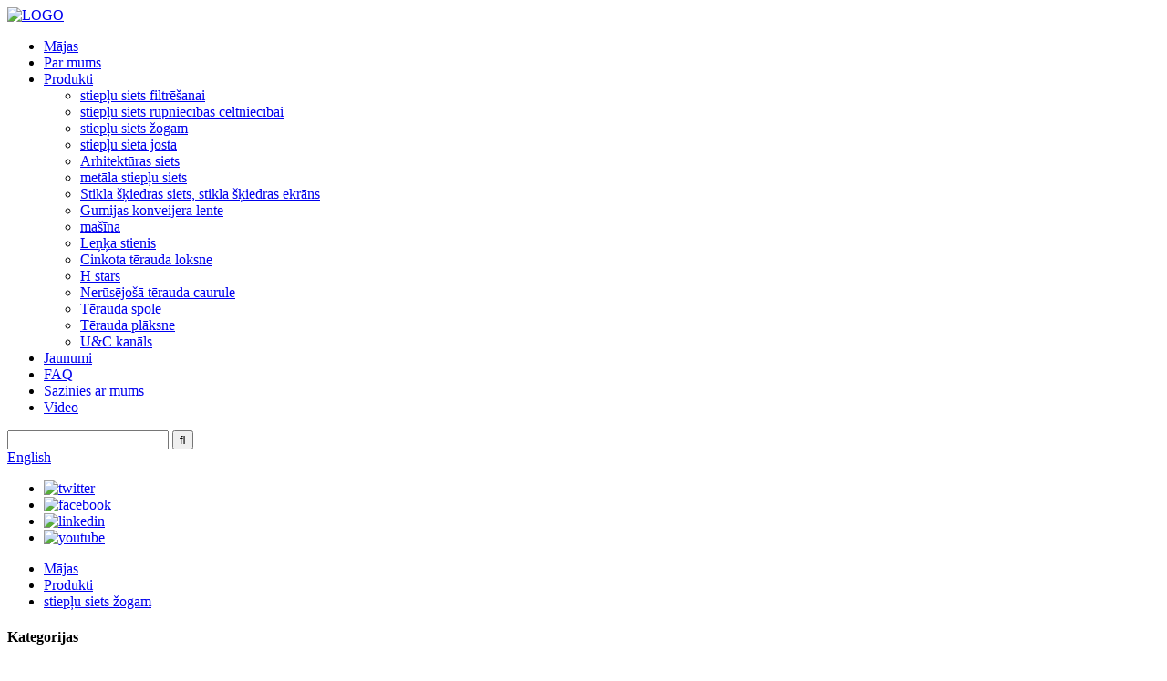

--- FILE ---
content_type: text/html
request_url: http://lv.qualitywiremesh.com/chain-link-fence-product/
body_size: 10831
content:
<!DOCTYPE html> <html dir="ltr" lang="en"> <head> <meta charset="UTF-8"/> <title>Ķīna cinkota/PVC pārklāta ķēdes savienojuma stiepļu sieta žoga ražotājs un piegādātājs |JIKE</title> <meta property="fb:app_id" content="966242223397117" /> <meta http-equiv="Content-Type" content="text/html; charset=UTF-8" /> <!-- Global site tag (gtag.js) - Google Analytics --> <script async src="https://www.googletagmanager.com/gtag/js?id=UA-220431233-90"></script> <script>
  window.dataLayer = window.dataLayer || [];
  function gtag(){dataLayer.push(arguments);}
  gtag('js', new Date());

  gtag('config', 'UA-220431233-90');
</script>  <meta name="viewport" content="width=device-width,initial-scale=1,minimum-scale=1,maximum-scale=1,user-scalable=no"> <link rel="apple-touch-icon-precomposed" href=""> <meta name="format-detection" content="telephone=no"> <meta name="apple-mobile-web-app-capable" content="yes"> <meta name="apple-mobile-web-app-status-bar-style" content="black"> <meta property="og:url" content="https://www.qualitywiremesh.com/chain-link-fence-product/"/> <meta property="og:title" content="China Galvanized / PVC Coated Chain Link Wire Mesh Fence Manufacturer and Supplier | JIKE" /> <meta property="og:description" content="A chain-link fence (also referred to as wire netting, wire-mesh fence, chain-wire fence, cyclone fence, hurricane fence, or diamond-mesh fence) is a type of woven fence usually made from galvanized or LLDPE-coated steel wire. The wires run vertically and are bent into a zig-zag pattern so that ea..."/> <meta property="og:type" content="product"/> <meta property="og:image" content="https://cdn.globalso.com/qualitywiremesh/chain-link-fence-4.jpg"/> <meta property="og:site_name" content="https://www.qualitywiremesh.com/"/> <link href="//cdn.globalso.com/qualitywiremesh/style/global/style.css" rel="stylesheet" onload="this.onload=null;this.rel='stylesheet'"> <link href="//cdn.globalso.com/qualitywiremesh/style/public/public.css" rel="stylesheet" onload="this.onload=null;this.rel='stylesheet'">   <link rel="shortcut icon" href="https://cdn.globalso.com/qualitywiremesh/ico.jpg" /> <meta name="author" content="gd-admin"/> <meta name="description" itemprop="description" content="Ķēdes žogs (saukts arī par stiepļu tīklu, stiepļu sieta žogs, ķēdes stiepļu žogs, ciklona žogs, viesuļvētras žogs vai dimanta sieta žogs) ir sava veida žogs." />  <meta name="keywords" itemprop="keywords" content="arhitektūras stiepļu sieta žogi, dimanta sieta žoga žogi, stiepļu sieta žogi, stiepļu sieta žogi, izstrādājumi, stiepļu siets nožogošanai" />  <link rel="canonical" href="https://www.qualitywiremesh.com/chain-link-fence-product/" /> <link href="//cdn.globalso.com/hide_search.css" rel="stylesheet"/><link href="//www.qualitywiremesh.com/style/lv.html.css" rel="stylesheet"/><link rel="alternate" hreflang="lv" href="http://lv.qualitywiremesh.com/" /></head> <body> <header class="head-wrapper">   <div class="tasking"></div>   <nav class="nav-bar">     <div class="nav-wrap">       <div class="logo"><a href="/">                 <img src="https://cdn.globalso.com/qualitywiremesh/LOGO.jpg" alt="LOGO">                 </a></div>       <ul class="gm-sep nav">         <li><a href="/">Mājas</a></li> <li><a href="/about-us/">Par mums</a></li> <li class="current-post-ancestor current-menu-parent"><a href="/products/">Produkti</a> <ul class="sub-menu"> 	<li><a href="/wire-mesh-for-filtration/">stiepļu siets filtrēšanai</a></li> 	<li><a href="/wire-mesh-for-industry-building/">stiepļu siets rūpniecības celtniecībai</a></li> 	<li class="current-post-ancestor current-menu-parent"><a href="/wire-mesh-for-fencing/">stiepļu siets žogam</a></li> 	<li><a href="/wire-mesh-belt/">stiepļu sieta josta</a></li> 	<li><a href="/architecture-mesh/">Arhitektūras siets</a></li> 	<li><a href="/metal-wire-mesh/">metāla stiepļu siets</a></li> 	<li><a href="/fiberglass-mesh-fiberglass-screen/">Stikla šķiedras siets, stikla šķiedras ekrāns</a></li> 	<li><a href="/rubber-conveyor-belt/">Gumijas konveijera lente</a></li> 	<li><a href="/machine/">mašīna</a></li> 	<li><a href="/angle-bar/">Leņķa stienis</a></li> 	<li><a href="/galvanized-steel-sheet/">Cinkota tērauda loksne</a></li> 	<li><a href="/h-beam/">H stars</a></li> 	<li><a href="/stainless-steel-pipetube/">Nerūsējošā tērauda caurule</a></li> 	<li><a href="/steel-coil/">Tērauda spole</a></li> 	<li><a href="/steel-plate/">Tērauda plāksne</a></li> 	<li><a href="/uc-channel/">U&amp;C kanāls</a></li> </ul> </li> <li><a href="/news/">Jaunumi</a></li> <li><a href="/faqs/">FAQ</a></li> <li><a href="/contact-us/">Sazinies ar mums</a></li> <li><a href="/video/">Video</a></li>       </ul>       <div class="head-search">         <div class="head-search-form">           <form  action="/search.php" method="get">             <input class="search-ipt" type="text" placeholder="" name="s" id="s" />             <input type="hidden" name="cat" value="490"/>             <input class="search-btn" type="submit" id="searchsubmit" value="&#xf002;" />           </form>         </div>         <span class="search-toggle"></span> </div>       <div class="change-language ensemble">   <div class="change-language-info">     <div class="change-language-title medium-title">        <div class="language-flag language-flag-en"><a href="https://www.qualitywiremesh.com/"><b class="country-flag"></b><span>English</span> </a></div>        <b class="language-icon"></b>      </div> 	<div class="change-language-cont sub-content">         <div class="empty"></div>     </div>   </div> </div> <!--theme143-->       <ul class="gm-sep foot-social">                    <li><a target="_blank" href="https://twitter.com/CHN_WIREMESH"><img src="https://cdn.globalso.com/qualitywiremesh/twitter.png" alt="twitter"></a></li> <li><a target="_blank" href="https://www.facebook.com/"><img src="https://cdn.globalso.com/qualitywiremesh/facebook.png" alt="facebook"></a></li> <li><a target="_blank" href="https://www.linkedin.com/in/cn-wiremesh/"><img src="https://cdn.globalso.com/qualitywiremesh/linkedin.png" alt="linkedin"></a></li> <li><a target="_blank" href="https://www.youtube.com/channel/UCnluXrglWX3DrBpAMnFnHrA/featured"><img src="https://cdn.globalso.com/qualitywiremesh/youtube.png" alt="youtube"></a></li>                 </ul>     </div>       </nav> </header>     	     		<nav class="path-bar">               <ul class="path-nav">              <li> <a itemprop="breadcrumb" href="/">Mājas</a></li><li> <a itemprop="breadcrumb" href="/products/" title="Products">Produkti</a> </li><li> <a itemprop="breadcrumb" href="/wire-mesh-for-fencing/" title="wire mesh for fencing">stiepļu siets žogam</a> </li></li>               </ul>         </nav>              <div id="loading"></div>              <section class="page-layout">             <section class="layout">     			 <!-- aside begin -->     	 <aside class="aside"> <section class="aside-wrap">            <section class="side-widget">              <div class="side-tit-bar">                 <h4 class="side-tit">Kategorijas</h4>              </div>               <ul class="side-cate">                <li><a href="/wire-mesh-for-filtration/">stiepļu siets filtrēšanai</a></li> <li><a href="/wire-mesh-for-industry-building/">stiepļu siets rūpniecības celtniecībai</a></li> <li class="current-post-ancestor current-menu-parent"><a href="/wire-mesh-for-fencing/">stiepļu siets žogam</a></li> <li><a href="/wire-mesh-belt/">stiepļu sieta josta</a></li> <li><a href="/architecture-mesh/">Arhitektūras siets</a></li> <li><a href="/metal-wire-mesh/">metāla stiepļu siets</a></li> <li><a href="/fiberglass-mesh-fiberglass-screen/">Stikla šķiedras siets, stikla šķiedras ekrāns</a></li> <li><a href="/rubber-conveyor-belt/">Gumijas konveijera lente</a></li> <li><a href="/machine/">mašīna</a></li> <li><a href="/angle-bar/">Leņķa stienis</a></li> <li><a href="/galvanized-steel-sheet/">Cinkota tērauda loksne</a></li> <li><a href="/h-beam/">H stars</a></li> <li><a href="/stainless-steel-pipetube/">Nerūsējošā tērauda caurule</a></li> <li><a href="/steel-coil/">Tērauda spole</a></li> <li><a href="/steel-plate/">Tērauda plāksne</a></li> <li><a href="/uc-channel/">U&amp;C kanāls</a></li>                 </ul>                 </section>  		  <div class="side-widget">                 <div class="side-tit-bar">                 <h2 class="side-tit">Piedāvātie produkti</h2>                 </div>                 <div class="side-product-items">                 <span  class="btn-prev"></span>          			<div class="items_content">                      <ul class="gm-sep"> <li class="side_product_item"><figure>                              <a  class="item-img" href="/crimped-wire-screen-product/"><img src="https://cdn.globalso.com/qualitywiremesh/002.jpg1_-300x262.jpg" alt="Gofrēta stieples ekrāna materiāls Mn65 M72"></a>                               <figcaption><a href="/crimped-wire-screen-product/">Gofrēta stieples ekrāna materiāls Mn65 M72</a></figcaption>                           </figure>                           </li>                         <li class="side_product_item"><figure>                              <a  class="item-img" href="/steel-grating-product/"><img src="https://cdn.globalso.com/qualitywiremesh/20200214102839_0-300x300.jpg" alt="Karsti cinkota kāpņu pakāpiena tērauda režģis"></a>                               <figcaption><a href="/steel-grating-product/">Karsti cinkota kāpņu pakāpiena tērauda režģis</a></figcaption>                           </figure>                           </li>                         <li class="side_product_item"><figure>                              <a  class="item-img" href="/expanded-metal-mesh-expanded-metal-lath-stretch-metal-mesh-diamond-hole-wire-mesh-product/"><img src="https://cdn.globalso.com/qualitywiremesh/timg-21-300x300.jpg" alt="Paaugstināta tērauda paplašināta metāla sieta grils"></a>                               <figcaption><a href="/expanded-metal-mesh-expanded-metal-lath-stretch-metal-mesh-diamond-hole-wire-mesh-product/">Paaugstināta tērauda paplašināta metāla sieta grils</a></figcaption>                           </figure>                           </li>                         <li class="side_product_item"><figure>                              <a  class="item-img" href="/perforated-metal-perforated-metal-mesh-punching-hole-mesh-product/"><img src="https://cdn.globalso.com/qualitywiremesh/perforated-metal-18-300x300.jpg" alt="Cinkota vai nerūsējošā tērauda vai alumīnija perforēta metāla sieta plāksne"></a>                               <figcaption><a href="/perforated-metal-perforated-metal-mesh-punching-hole-mesh-product/">Cinkota vai nerūsējošā tērauda vai alumīnija perforēta...</a></figcaption>                           </figure>                           </li>                         <li class="side_product_item"><figure>                              <a  class="item-img" href="/other-architecture-mesh-product/"><img src="https://cdn.globalso.com/qualitywiremesh/other-architecture-mesh-6-300x300.jpg" alt="Arhitektūras metāla siets iekšējai vai ārējai apdarei"></a>                               <figcaption><a href="/other-architecture-mesh-product/">Arhitektūras metāla siets iekšdarbiem vai ārdarbiem Dec...</a></figcaption>                           </figure>                           </li>                         <li class="side_product_item"><figure>                              <a  class="item-img" href="/honeycomb-belting-product/"><img src="https://cdn.globalso.com/qualitywiremesh/wire-mesh-belt-15-300x300.jpg" alt="Šūnveida stiepļu sieta konveijera lente"></a>                               <figcaption><a href="/honeycomb-belting-product/">Šūnveida stiepļu sieta konveijera lente</a></figcaption>                           </figure>                           </li>                         <li class="side_product_item"><figure>                              <a  class="item-img" href="/wire-container-product/"><img src="https://cdn.globalso.com/qualitywiremesh/wire-container-2-300x300.jpg" alt="Pielāgots veikala iekraušanas transportēšanas stiepļu tīkla konteiners"></a>                               <figcaption><a href="/wire-container-product/">Pielāgots veikala iekraušanas transports Wire Mesh Co...</a></figcaption>                           </figure>                           </li>                         <li class="side_product_item"><figure>                              <a  class="item-img" href="/gabion-box-product/"><img src="https://cdn.globalso.com/qualitywiremesh/gabion-box-11-300x300.jpg" alt="Cinkots vai ar pulveri pārklāts stiepļu sieta gabiona kastes grozs upes regulēšanai"></a>                               <figcaption><a href="/gabion-box-product/">Cinkota vai ar pulveri pārklāta stiepļu sieta gabiona kastes pamatne...</a></figcaption>                           </figure>                           </li>                         <li class="side_product_item"><figure>                              <a  class="item-img" href="/cattle-fence-product/"><img src="https://cdn.globalso.com/qualitywiremesh/cattle-fence-4-300x300.jpg" alt="Karsti cinkots liellopu žogs, ko izmanto fermā dzīvnieku aizsardzībai"></a>                               <figcaption><a href="/cattle-fence-product/">Karsti cinkots liellopu žogs, ko izmanto fermā līdz P...</a></figcaption>                           </figure>                           </li>                         <li class="side_product_item"><figure>                              <a  class="item-img" href="/chain-link-fence-product/"><img src="https://cdn.globalso.com/qualitywiremesh/chain-link-fence-4-300x300.jpg" alt="Cinkota / PVC pārklājuma ķēdes savienojuma stiepļu sieta žogs"></a>                               <figcaption><a href="/chain-link-fence-product/">Cinkota / PVC pārklājuma ķēdes savienojuma stiepļu sieta žogs</a></figcaption>                           </figure>                           </li>                         <li class="side_product_item"><figure>                              <a  class="item-img" href="/3d-welded-mesh-fence-product/"><img src="https://cdn.globalso.com/qualitywiremesh/fence-panel-2-300x300.jpg" alt="Pvc pārklājuma cinkota metināta stiepļu sieta žogs"></a>                               <figcaption><a href="/3d-welded-mesh-fence-product/">Pvc pārklājuma cinkota metināta stiepļu sieta žogs</a></figcaption>                           </figure>                           </li>                         <li class="side_product_item"><figure>                              <a  class="item-img" href="/harrow-spike-product/"><img src="https://cdn.globalso.com/qualitywiremesh/harrow-spike-2-300x300.jpg" alt="Cinkota ecēšu smaile ar pretslīpēšanu"></a>                               <figcaption><a href="/harrow-spike-product/">Cinkota ecēšu smaile ar pretslīpēšanu</a></figcaption>                           </figure>                           </li>                         <li class="side_product_item"><figure>                              <a  class="item-img" href="/razor-wire-2-product/"><img src="https://cdn.globalso.com/qualitywiremesh/razor-wire-1-300x300.jpg" alt="Cinkota vai AIASI 430 Razor Barbed Wire BTO tips"></a>                               <figcaption><a href="/razor-wire-2-product/">Cinkota vai AIASI 430 Razor Barbed Wire BTO tips</a></figcaption>                           </figure>                           </li>                         <li class="side_product_item"><figure>                              <a  class="item-img" href="/razor-wire-1-product/"><img src="https://cdn.globalso.com/qualitywiremesh/CBT601-300x225.jpg" alt="Cinkots vai AIASI 430 Razor Barbed Wire CBT tips"></a>                               <figcaption><a href="/razor-wire-1-product/">Cinkots vai AIASI 430 Razor Barbed Wire CBT tips</a></figcaption>                           </figure>                           </li>                         <li class="side_product_item"><figure>                              <a  class="item-img" href="/cable-tray-product/"><img src="https://cdn.globalso.com/qualitywiremesh/perforated-cable-tray-300x300.png" alt="Stiepļu tīkla kabeļu paliktnis, kabeļu kāpnes, perforēta kabeļu tekne"></a>                               <figcaption><a href="/cable-tray-product/">Stiepļu tīkla kabeļu paliktnis, kabeļu kāpnes, perforēts kabelis ...</a></figcaption>                           </figure>                           </li>                         <li class="side_product_item"><figure>                              <a  class="item-img" href="/expanded-rib-lath-product/"><img src="https://cdn.globalso.com/qualitywiremesh/rib-lath-22-300x300.jpg" alt="Cinkots, paplašināts metāls ar augstu ribu līstes betona grīdu ieklāšanai"></a>                               <figcaption><a href="/expanded-rib-lath-product/">Cinkota paplašināta metāla augstas rievas līstes betonam...</a></figcaption>                           </figure>                           </li>                         <li class="side_product_item"><figure>                              <a  class="item-img" href="/corner-bead-product/"><img src="https://cdn.globalso.com/qualitywiremesh/metal-corner-bead--300x300.jpg" alt="Būvmateriāls Stūra aizsargs Stūra lodītes apmetumam"></a>                               <figcaption><a href="/corner-bead-product/">Būvmateriāls Stūra aizsarga stūra lodītes priekš P...</a></figcaption>                           </figure>                           </li>                         <li class="side_product_item"><figure>                              <a  class="item-img" href="/test-sieve-product/"><img src="https://cdn.globalso.com/qualitywiremesh/test-sieve-13-300x300.jpg" alt="Dažādu izmēru laboratorijas auduma stiepļu sieta nerūsējošā tērauda testa siets"></a>                               <figcaption><a href="/test-sieve-product/">Dažāda izmēra laboratorijas nerūsējošā stiepļu sieta...</a></figcaption>                           </figure>                           </li>                                                                </ul>                  </div>                 <span  class="btn-next"></span>                 </div>             </div> 		   </section> 	  </aside>           <!--// aisde end -->                        <!-- main begin -->            <section class="main" >            	<section class="detail-wrap">                      <!-- product info -->               <section class="product-intro">  <div class="product-view" > <!-- Piliang S--> <!-- Piliang E--> <div class="product-image"><a class="cloud-zoom" id="zoom1" data-zoom="adjustX:0, adjustY:0" href="https://cdn.globalso.com/qualitywiremesh/chain-link-fence-4.jpg"> <img src="https://cdn.globalso.com/qualitywiremesh/chain-link-fence-4.jpg" itemprop="image" title="" alt="Cinkota/PVC pārklāta ķēdes savienojuma stiepļu sieta žoga Piedāvātais attēls" style="width:100%" /></a> </div>              <div class="image-additional">                 <ul class="image-items">                                        <li  class="image-item  current"><a class="cloud-zoom-gallery item"  href="https://cdn.globalso.com/qualitywiremesh/chain-link-fence-4.jpg" data-zoom="useZoom:zoom1, smallImage:https://cdn.globalso.com/qualitywiremesh/chain-link-fence-4.jpg"><img src="https://cdn.globalso.com/qualitywiremesh/chain-link-fence-4-300x300.jpg" alt="Cinkota / PVC pārklājuma ķēdes savienojuma stiepļu sieta žogs" /></a></li>                     <li  class="image-item"><a class="cloud-zoom-gallery item"  href="https://cdn.globalso.com/qualitywiremesh/chain-link-fence-2.jpg" data-zoom="useZoom:zoom1, smallImage:https://cdn.globalso.com/qualitywiremesh/chain-link-fence-2.jpg"><img src="https://cdn.globalso.com/qualitywiremesh/chain-link-fence-2-300x300.jpg" alt="Cinkota / PVC pārklājuma ķēdes savienojuma stiepļu sieta žogs" /></a></li>                     <li  class="image-item"><a class="cloud-zoom-gallery item"  href="https://cdn.globalso.com/qualitywiremesh/chain-link-fence-3.jpg" data-zoom="useZoom:zoom1, smallImage:https://cdn.globalso.com/qualitywiremesh/chain-link-fence-3.jpg"><img src="https://cdn.globalso.com/qualitywiremesh/chain-link-fence-3-300x300.jpg" alt="Cinkota / PVC pārklājuma ķēdes savienojuma stiepļu sieta žogs" /></a></li>                     <li  class="image-item"><a class="cloud-zoom-gallery item"  href="https://cdn.globalso.com/qualitywiremesh/chain-link-fence-6.jpg" data-zoom="useZoom:zoom1, smallImage:https://cdn.globalso.com/qualitywiremesh/chain-link-fence-6.jpg"><img src="https://cdn.globalso.com/qualitywiremesh/chain-link-fence-6-300x300.jpg" alt="Cinkota / PVC pārklājuma ķēdes savienojuma stiepļu sieta žogs" /></a></li>                     <li  class="image-item"><a class="cloud-zoom-gallery item"  href="https://cdn.globalso.com/qualitywiremesh/connections-fixing-accessories.jpg" data-zoom="useZoom:zoom1, smallImage:https://cdn.globalso.com/qualitywiremesh/connections-fixing-accessories.jpg"><img src="https://cdn.globalso.com/qualitywiremesh/connections-fixing-accessories-300x300.jpg" alt="Cinkota / PVC pārklājuma ķēdes savienojuma stiepļu sieta žogs" /></a></li>                     <li  class="image-item"><a class="cloud-zoom-gallery item"  href="https://cdn.globalso.com/qualitywiremesh/tensioner.jpg" data-zoom="useZoom:zoom1, smallImage:https://cdn.globalso.com/qualitywiremesh/tensioner.jpg"><img src="https://cdn.globalso.com/qualitywiremesh/tensioner-300x297.jpg" alt="Cinkota / PVC pārklājuma ķēdes savienojuma stiepļu sieta žogs" /></a></li> 			 </ul>             </div>                           </div> <script>
</script> <section class="product-summary">    <div class="product-meta">                                    <h1 class="product-title">Cinkota / PVC pārklājuma ķēdes savienojuma stiepļu sieta žogs</h1> <h3>Īss apraksts:</h3> <div><p>Ķēdes žogs (saukts arī par stiepļu tīklu, stiepļu sieta žogs, ķēdes stiepļu žogs, ciklona žogs, viesuļvētras žogs vai dimanta sieta žogs) ir austa žoga veids, ko parasti izgatavo no cinkota vai ar LLDPE pārklāta tērauda. vads.Vadi iet vertikāli un ir saliekti zig-zag veidā tā, lai katrs “zigs” saķeras ar vadu uzreiz vienā pusē un katrs “zag” ar vadu uzreiz otrā pusē.Tas veido raksturīgo dimanta rakstu, kas redzams šāda veida žogā.</p> </div> <br /> </div> <div class="gm-sep product-btn-wrap">     <a href="javascript:" onclick="showMsgPop();" class="email">Nosūtiet mums e-pastu</a> </div>  <div class="share-this"><div class="addthis_sharing_toolbox"></div></div> </section>               </section>                  <section class="tab-content-wrap product-detail">                  <div class="tab-title-bar detail-tabs">                     <h2 class="tab-title title current"><span>Produkta informācija</span></h2> 					   		                   	<h2 class="tab-title title"><span>Produktu etiķetes</span></h2>                   </div>                  <section class="tab-panel-wrap">                  <section class="tab-panel disabled entry">                  	                 <section class="tab-panel-content"> 				  				  <p>Ķēdes žogs (saukts arī par stiepļu tīklu, stiepļu sieta žogs, ķēdes stiepļu žogs, ciklona žogs, viesuļvētras žogs vai dimanta sieta žogs) ir austa žoga veids, ko parasti izgatavo no cinkota vai ar LLDPE pārklāta tērauda. vads.Vadi iet vertikāli un ir saliekti zig-zag veidā tā, lai katrs “zigs” saķeras ar vadu uzreiz vienā pusē un katrs “zag” ar vadu uzreiz otrā pusē.Tas veido raksturīgo dimanta rakstu, kas redzams šāda veida žogā.</p> <!--<div id="downaspdf">                     <a title="Download this Product as PDF" href="/downloadpdf.php?id=1500" rel="external nofollow"><span>Download as PDF</span></a>                 </div>-->  <div class="clear"></div>  	     <hr> <li><b>Iepriekšējais:</b> <a href="/3d-welded-mesh-fence-product/" rel="prev">Pvc pārklājuma cinkota metināta stiepļu sieta žogs</a></li> <li><b>Nākamais:</b> <a href="/cattle-fence-product/" rel="next">Karsti cinkots liellopu žogs, ko izmanto fermā dzīvnieku aizsardzībai</a></li> <hr>	                  </section> 				                    </section> 				  				    				  				                  <section class="tab-panel disabled entry">                 	<section class="tab-panel-content">                  	</section>                  </section> 				   	  				                 </section>    </section>              			    			  			  			   <section id="send-email" class="inquiry-form-wrap ct-inquiry-form"><script type="text/javascript" src="//www.globalso.site/form.js"></script></section> <section class="goods-may-like">               <div class="goods-tbar">               <h2 class="title">Saistītie produkti</h2>             </div>             <section class="goods-items-wrap">               <section class="goods-items">             	                      <div class="product-item">                   <div class="item-wrap">           	                   <div class="item-img"> 							       <a href="/wire-container-product/" title="Customized Store Loading Transportation Wire Mesh Container"><img src="https://cdn.globalso.com/qualitywiremesh/wire-container-2-300x300.jpg" alt="Pielāgots veikala iekraušanas transportēšanas stiepļu tīkla konteiners"></a>                                </div>                                <div class="item-info">             	                    <h3 class="item-name"><a href="/wire-container-product/">Pielāgots veikals, ielādējot transportēšanas vadu...</a></h3>                                </div>                             </div> 						 </div>   			                    	                      <div class="product-item">                   <div class="item-wrap">           	                   <div class="item-img"> 							       <a href="/gabion-box-product/" title="Galvanized or Powder Coated Wire Mesh Gabion Box Basket for River Regulation"><img src="https://cdn.globalso.com/qualitywiremesh/gabion-box-11-300x300.jpg" alt="Cinkots vai ar pulveri pārklāts stiepļu sieta gabiona kastes grozs upes regulēšanai"></a>                                </div>                                <div class="item-info">             	                    <h3 class="item-name"><a href="/gabion-box-product/">Cinkota vai ar pulveri pārklāta stiepļu sieta gabion Bo...</a></h3>                                </div>                             </div> 						 </div>   			                    	                      <div class="product-item">                   <div class="item-wrap">           	                   <div class="item-img"> 							       <a href="/bird-spikes-product/" title="Stainless Steel Bird Repellent Spikes Durable Pigeon Repellent Kit"><img src="https://cdn.globalso.com/qualitywiremesh/Bird-Spikes-4-300x300.png" alt="Nerūsējošā tērauda putnu atbaidīšanas tapas Izturīgs baložu atbaidīšanas komplekts"></a>                                </div>                                <div class="item-info">             	                    <h3 class="item-name"><a href="/bird-spikes-product/">Nerūsējošā tērauda putnu atbaidīšanas tapas, izturīgas P...</a></h3>                                </div>                             </div> 						 </div>   			                    	                      <div class="product-item">                   <div class="item-wrap">           	                   <div class="item-img"> 							       <a href="/cattle-fence-product/" title="Hot Dipped Galvanized Cattle Fence used on Farm to Protect Animals"><img src="https://cdn.globalso.com/qualitywiremesh/cattle-fence-4-300x300.jpg" alt="Karsti cinkots liellopu žogs, ko izmanto fermā dzīvnieku aizsardzībai"></a>                                </div>                                <div class="item-info">             	                    <h3 class="item-name"><a href="/cattle-fence-product/">Lauku saimniecībā izmantots karsti cinkots liellopu žogs...</a></h3>                                </div>                             </div> 						 </div>   			                    	                      <div class="product-item">                   <div class="item-wrap">           	                   <div class="item-img"> 							       <a href="/3d-welded-mesh-fence-product/" title="Pvc Coated Galvanized Welded Wire Mesh Fence"><img src="https://cdn.globalso.com/qualitywiremesh/fence-panel-2-300x300.jpg" alt="Pvc pārklājuma cinkota metināta stiepļu sieta žogs"></a>                                </div>                                <div class="item-info">             	                    <h3 class="item-name"><a href="/3d-welded-mesh-fence-product/">Pvc pārklājuma cinkota metināta stiepļu sieta žogs</a></h3>                                </div>                             </div> 						 </div>   			                    	                      <div class="product-item">                   <div class="item-wrap">           	                   <div class="item-img"> 							       <a href="/harrow-spike-product/" title="Anti-Climped Galvanized Harrow Spike"><img src="https://cdn.globalso.com/qualitywiremesh/harrow-spike-2-300x300.jpg" alt="Cinkota ecēšu smaile ar pretslīpēšanu"></a>                                </div>                                <div class="item-info">             	                    <h3 class="item-name"><a href="/harrow-spike-product/">Cinkota ecēšu smaile ar pretslīpēšanu</a></h3>                                </div>                             </div> 						 </div>   			                    	                      <div class="product-item">                   <div class="item-wrap">           	                   <div class="item-img"> 							       <a href="/razor-wire-2-product/" title="Galvanized or AIASI 430 Razor Barbed Wire BTO Type"><img src="https://cdn.globalso.com/qualitywiremesh/razor-wire-1-300x300.jpg" alt="Cinkota vai AIASI 430 Razor Barbed Wire BTO tips"></a>                                </div>                                <div class="item-info">             	                    <h3 class="item-name"><a href="/razor-wire-2-product/">Cinkota vai AIASI 430 Razor Barbed Wire BTO tips</a></h3>                                </div>                             </div> 						 </div>   			                    	                      <div class="product-item">                   <div class="item-wrap">           	                   <div class="item-img"> 							       <a href="/razor-wire-1-product/" title="Galvanized or AIASI 430 Razor Barbed Wire CBT Type"><img src="https://cdn.globalso.com/qualitywiremesh/CBT601-300x225.jpg" alt="Cinkots vai AIASI 430 Razor Barbed Wire CBT tips"></a>                                </div>                                <div class="item-info">             	                    <h3 class="item-name"><a href="/razor-wire-1-product/">Cinkots vai AIASI 430 Razor Barbed Wire CBT tips</a></h3>                                </div>                             </div> 						 </div>   			                	 	 			         </section>          </section>                  </section>               </section>              </section>            <!--// main end -->            <div class="clear"></div>            </section>            </section> <footer class="foot-wrapper">         <div class="gm-sep layout foot-items">             <div class="foot-item  foot-item-contact">                 <h2 class="foot-tit">Sazinies ar mums</h2>                 <ul class="foot-cont">                              <li class="foot_addr">Adrese: 6-1601, Baoneng centrs, Zhengding apgabals, Hebei, Ķīna</li>         <li class="foot_tel">Tālrunis: +86-19930751141</li>        <li class="foot_email"><a href="mailto:janeliu@qualitywiremesh.com" class="add_email12">E-mail: janeliu@qualitywiremesh.com</a></li>                <li class="foot_skype">Skype:  Jane840725@hotmail.com </li>                </ul>             </div>             <div class="foot-item  foot-item-news">                 <h2 class="foot-tit">Informācija</h2>                 <div class="foot-cont">                     <ul class="news-txt-list">                        <li><a href="/about-us/">Par mums</a></li> <li><a href="/contact-us/">Sazinies ar mums</a></li> <li><a href="/faqs/">FAQ</a></li>                     </ul>                 </div>             </div>             <div class="foot-item foot-item-inquiry">                 <h2 class="foot-tit">Izziņa</h2>                 <div class="foot-cont"> <span class="txt">Ja jums ir jautājumi par mūsu produktiem vai cenrādi, lūdzu, atstājiet mums savu e-pastu, un mēs ar jums sazināsimies 24 stundu laikā.</span>                     <div class="subscribe">                                                   <div class="button email inquiryfoot" onclick="showMsgPop();">Pieprasījums par cenrādi</div>                     </div>                 </div>             </div>         </div>         <div class="foot-bar">             <div class="layout">                 <div class="copyright"> 				<strong>© Autortiesības — 2010-2022 : Visas tiesības aizsargātas.<script type="text/javascript" src="//www.globalso.site/livechat.js"></script></strong> 				<br><a href="/featured/">Karstie produkti</a> - <a href="/sitemap.xml">Vietnes karte</a> <br><a href='/wire-mesh-conveyor-belt/' title='Wire Mesh Conveyor Belt'>Stiepļu sieta konveijera lente</a>,  <a href='/mesh-belt/' title='Mesh Belt'>Tīkla josta</a>,  <a href='/architectural-wire-mesh-fencing/' title='Architectural Wire Mesh Fencing'>Arhitektūras stiepļu sieta žogi</a>,  <a href='/wire-mesh-fencing/' title='Wire Mesh Fencing'>Stiepļu sieta žogi</a>,  <a href='/razor-wire-mesh-fencing/' title='Razor Wire Mesh Fencing'>Razor stiepļu sieta nožogojums</a>,  <a href='/wire-mesh-belt-2/' title='Wire Mesh Belt'>Stiepļu sieta josta</a>, 				</div>                              </div>         </div>     </footer>                                                  <aside class="scrollsidebar" id="scrollsidebar">    <section class="side_content">     <div class="side_list">     	<header class="hd"><img src="//cdn.globalso.com/title_pic.png" alt="Tiešsaistes Inuiry"/></header>         <div class="cont"> 		<li><a class="email" href="javascript:" onclick="showMsgPop();">Sūtīt e-pastu</a></li> 		<li> <span style="margin-left:7%"><img src="https://cdn.globalso.com/qualitywiremesh/icons05.png"></span><a style="margin-top: -29%" target="_blank" class="whatsapp" href="https://api.whatsapp.com/send?phone=8615831931141">WhatsApp</a></li> 		<li> <span style="margin-left:7%"><img src="https://cdn.globalso.com/qualitywiremesh/icons05.png"></span><a style="margin-top: -29%" target="_blank" class="whatsapp" href="https://api.whatsapp.com/send?phone=8619930751141">WhatsApp</a></li>   	     </div> 		        <div class="t-code"><a href=""><img width="120px" src="https://cdn.globalso.com/qualitywiremesh/1442df09.png" alt=""></a><br/><center>WhatsApp</center></div>       <div class="t-code"><a href=""><img width="120px" src="https://cdn.globalso.com/qualitywiremesh/20220509154557.jpg" alt=""></a><br/><center>WhatsApp</center></div>            <div class="t-code"><a href=""><img width="120px" src="https://cdn.globalso.com/qualitywiremesh/b9e7bd68.jpg" alt=""></a><br/><center>ko?</center></div>                            </div>                       <div class="side_title"><a  class="close_btn"><span>x</span></a></div>     </div>   </section>   <div class="show_btn"></div> </aside>             <section class="inquiry-pop-bd">            <section class="inquiry-pop">                 <i class="ico-close-pop" onclick="hideMsgPop();"></i>  <script type="text/javascript" src="//www.globalso.site/form.js"></script>            </section> </section> <script type="text/javascript" src="//cdn.globalso.com/qualitywiremesh/style/global/js/jquery.min.js"></script> <script type="text/javascript" src="//cdn.globalso.com/qualitywiremesh/style/global/js/common.js"></script> <script type="text/javascript" src="//cdn.globalso.com/qualitywiremesh/style/public/public.js"></script> <!--[if lt IE 9]> <script src="//cdn.globalso.com/qualitywiremesh/style/global/js/html5.js"></script> <![endif]--> <script>
function getCookie(name) {
    var arg = name + "=";
    var alen = arg.length;
    var clen = document.cookie.length;
    var i = 0;
    while (i < clen) {
        var j = i + alen;
        if (document.cookie.substring(i, j) == arg) return getCookieVal(j);
        i = document.cookie.indexOf(" ", i) + 1;
        if (i == 0) break;
    }
    return null;
}
function setCookie(name, value) {
    var expDate = new Date();
    var argv = setCookie.arguments;
    var argc = setCookie.arguments.length;
    var expires = (argc > 2) ? argv[2] : null;
    var path = (argc > 3) ? argv[3] : null;
    var domain = (argc > 4) ? argv[4] : null;
    var secure = (argc > 5) ? argv[5] : false;
    if (expires != null) {
        expDate.setTime(expDate.getTime() + expires);
    }
    document.cookie = name + "=" + escape(value) + ((expires == null) ? "": ("; expires=" + expDate.toUTCString())) + ((path == null) ? "": ("; path=" + path)) + ((domain == null) ? "": ("; domain=" + domain)) + ((secure == true) ? "; secure": "");
}
function getCookieVal(offset) {
    var endstr = document.cookie.indexOf(";", offset);
    if (endstr == -1) endstr = document.cookie.length;
    return unescape(document.cookie.substring(offset, endstr));
}

var firstshow = 0;
var cfstatshowcookie = getCookie('easyiit_stats');
if (cfstatshowcookie != 1) {
    a = new Date();
    h = a.getHours();
    m = a.getMinutes();
    s = a.getSeconds();
    sparetime = 1000 * 60 * 60 * 24 * 1 - (h * 3600 + m * 60 + s) * 1000 - 1;
    setCookie('easyiit_stats', 1, sparetime, '/');
    firstshow = 1;
}
if (!navigator.cookieEnabled) {
    firstshow = 0;
}
var referrer = escape(document.referrer);
var currweb = escape(location.href);
var screenwidth = screen.width;
var screenheight = screen.height;
var screencolordepth = screen.colorDepth;
$(function($){
   $.get("https://www.qualitywiremesh.com/statistic.php", { action:'stats_init', assort:0, referrer:referrer, currweb:currweb , firstshow:firstshow ,screenwidth:screenwidth, screenheight: screenheight, screencolordepth: screencolordepth, ranstr: Math.random()},function(data){}, "json");
			
});
</script> <ul class="prisna-wp-translate-seo" id="prisna-translator-seo"><li class="language-flag language-flag-en"><a href="https://www.qualitywiremesh.com/chain-link-fence-product/" title="English" target="_blank"><b class="country-flag"></b><span>English</span></a></li><li class="language-flag language-flag-fr"><a href="http://fr.qualitywiremesh.com/chain-link-fence-product/" title="French" target="_blank"><b class="country-flag"></b><span>French</span></a></li><li class="language-flag language-flag-de"><a href="http://de.qualitywiremesh.com/chain-link-fence-product/" title="German" target="_blank"><b class="country-flag"></b><span>German</span></a></li><li class="language-flag language-flag-pt"><a href="http://pt.qualitywiremesh.com/chain-link-fence-product/" title="Portuguese" target="_blank"><b class="country-flag"></b><span>Portuguese</span></a></li><li class="language-flag language-flag-es"><a href="http://es.qualitywiremesh.com/chain-link-fence-product/" title="Spanish" target="_blank"><b class="country-flag"></b><span>Spanish</span></a></li><li class="language-flag language-flag-ru"><a href="http://ru.qualitywiremesh.com/chain-link-fence-product/" title="Russian" target="_blank"><b class="country-flag"></b><span>Russian</span></a></li><li class="language-flag language-flag-ja"><a href="http://ja.qualitywiremesh.com/chain-link-fence-product/" title="Japanese" target="_blank"><b class="country-flag"></b><span>Japanese</span></a></li><li class="language-flag language-flag-ko"><a href="http://ko.qualitywiremesh.com/chain-link-fence-product/" title="Korean" target="_blank"><b class="country-flag"></b><span>Korean</span></a></li><li class="language-flag language-flag-ar"><a href="http://ar.qualitywiremesh.com/chain-link-fence-product/" title="Arabic" target="_blank"><b class="country-flag"></b><span>Arabic</span></a></li><li class="language-flag language-flag-ga"><a href="http://ga.qualitywiremesh.com/chain-link-fence-product/" title="Irish" target="_blank"><b class="country-flag"></b><span>Irish</span></a></li><li class="language-flag language-flag-el"><a href="http://el.qualitywiremesh.com/chain-link-fence-product/" title="Greek" target="_blank"><b class="country-flag"></b><span>Greek</span></a></li><li class="language-flag language-flag-tr"><a href="http://tr.qualitywiremesh.com/chain-link-fence-product/" title="Turkish" target="_blank"><b class="country-flag"></b><span>Turkish</span></a></li><li class="language-flag language-flag-it"><a href="http://it.qualitywiremesh.com/chain-link-fence-product/" title="Italian" target="_blank"><b class="country-flag"></b><span>Italian</span></a></li><li class="language-flag language-flag-da"><a href="http://da.qualitywiremesh.com/chain-link-fence-product/" title="Danish" target="_blank"><b class="country-flag"></b><span>Danish</span></a></li><li class="language-flag language-flag-ro"><a href="http://ro.qualitywiremesh.com/chain-link-fence-product/" title="Romanian" target="_blank"><b class="country-flag"></b><span>Romanian</span></a></li><li class="language-flag language-flag-id"><a href="http://id.qualitywiremesh.com/chain-link-fence-product/" title="Indonesian" target="_blank"><b class="country-flag"></b><span>Indonesian</span></a></li><li class="language-flag language-flag-cs"><a href="http://cs.qualitywiremesh.com/chain-link-fence-product/" title="Czech" target="_blank"><b class="country-flag"></b><span>Czech</span></a></li><li class="language-flag language-flag-af"><a href="http://af.qualitywiremesh.com/chain-link-fence-product/" title="Afrikaans" target="_blank"><b class="country-flag"></b><span>Afrikaans</span></a></li><li class="language-flag language-flag-sv"><a href="http://sv.qualitywiremesh.com/chain-link-fence-product/" title="Swedish" target="_blank"><b class="country-flag"></b><span>Swedish</span></a></li><li class="language-flag language-flag-pl"><a href="http://pl.qualitywiremesh.com/chain-link-fence-product/" title="Polish" target="_blank"><b class="country-flag"></b><span>Polish</span></a></li><li class="language-flag language-flag-eu"><a href="http://eu.qualitywiremesh.com/chain-link-fence-product/" title="Basque" target="_blank"><b class="country-flag"></b><span>Basque</span></a></li><li class="language-flag language-flag-ca"><a href="http://ca.qualitywiremesh.com/chain-link-fence-product/" title="Catalan" target="_blank"><b class="country-flag"></b><span>Catalan</span></a></li><li class="language-flag language-flag-eo"><a href="http://eo.qualitywiremesh.com/chain-link-fence-product/" title="Esperanto" target="_blank"><b class="country-flag"></b><span>Esperanto</span></a></li><li class="language-flag language-flag-hi"><a href="http://hi.qualitywiremesh.com/chain-link-fence-product/" title="Hindi" target="_blank"><b class="country-flag"></b><span>Hindi</span></a></li><li class="language-flag language-flag-lo"><a href="http://lo.qualitywiremesh.com/chain-link-fence-product/" title="Lao" target="_blank"><b class="country-flag"></b><span>Lao</span></a></li><li class="language-flag language-flag-sq"><a href="http://sq.qualitywiremesh.com/chain-link-fence-product/" title="Albanian" target="_blank"><b class="country-flag"></b><span>Albanian</span></a></li><li class="language-flag language-flag-am"><a href="http://am.qualitywiremesh.com/chain-link-fence-product/" title="Amharic" target="_blank"><b class="country-flag"></b><span>Amharic</span></a></li><li class="language-flag language-flag-hy"><a href="http://hy.qualitywiremesh.com/chain-link-fence-product/" title="Armenian" target="_blank"><b class="country-flag"></b><span>Armenian</span></a></li><li class="language-flag language-flag-az"><a href="http://az.qualitywiremesh.com/chain-link-fence-product/" title="Azerbaijani" target="_blank"><b class="country-flag"></b><span>Azerbaijani</span></a></li><li class="language-flag language-flag-be"><a href="http://be.qualitywiremesh.com/chain-link-fence-product/" title="Belarusian" target="_blank"><b class="country-flag"></b><span>Belarusian</span></a></li><li class="language-flag language-flag-bn"><a href="http://bn.qualitywiremesh.com/chain-link-fence-product/" title="Bengali" target="_blank"><b class="country-flag"></b><span>Bengali</span></a></li><li class="language-flag language-flag-bs"><a href="http://bs.qualitywiremesh.com/chain-link-fence-product/" title="Bosnian" target="_blank"><b class="country-flag"></b><span>Bosnian</span></a></li><li class="language-flag language-flag-bg"><a href="http://bg.qualitywiremesh.com/chain-link-fence-product/" title="Bulgarian" target="_blank"><b class="country-flag"></b><span>Bulgarian</span></a></li><li class="language-flag language-flag-ceb"><a href="http://ceb.qualitywiremesh.com/chain-link-fence-product/" title="Cebuano" target="_blank"><b class="country-flag"></b><span>Cebuano</span></a></li><li class="language-flag language-flag-ny"><a href="http://ny.qualitywiremesh.com/chain-link-fence-product/" title="Chichewa" target="_blank"><b class="country-flag"></b><span>Chichewa</span></a></li><li class="language-flag language-flag-co"><a href="http://co.qualitywiremesh.com/chain-link-fence-product/" title="Corsican" target="_blank"><b class="country-flag"></b><span>Corsican</span></a></li><li class="language-flag language-flag-hr"><a href="http://hr.qualitywiremesh.com/chain-link-fence-product/" title="Croatian" target="_blank"><b class="country-flag"></b><span>Croatian</span></a></li><li class="language-flag language-flag-nl"><a href="http://nl.qualitywiremesh.com/chain-link-fence-product/" title="Dutch" target="_blank"><b class="country-flag"></b><span>Dutch</span></a></li><li class="language-flag language-flag-et"><a href="http://et.qualitywiremesh.com/chain-link-fence-product/" title="Estonian" target="_blank"><b class="country-flag"></b><span>Estonian</span></a></li><li class="language-flag language-flag-tl"><a href="http://tl.qualitywiremesh.com/chain-link-fence-product/" title="Filipino" target="_blank"><b class="country-flag"></b><span>Filipino</span></a></li><li class="language-flag language-flag-fi"><a href="http://fi.qualitywiremesh.com/chain-link-fence-product/" title="Finnish" target="_blank"><b class="country-flag"></b><span>Finnish</span></a></li><li class="language-flag language-flag-fy"><a href="http://fy.qualitywiremesh.com/chain-link-fence-product/" title="Frisian" target="_blank"><b class="country-flag"></b><span>Frisian</span></a></li><li class="language-flag language-flag-gl"><a href="http://gl.qualitywiremesh.com/chain-link-fence-product/" title="Galician" target="_blank"><b class="country-flag"></b><span>Galician</span></a></li><li class="language-flag language-flag-ka"><a href="http://ka.qualitywiremesh.com/chain-link-fence-product/" title="Georgian" target="_blank"><b class="country-flag"></b><span>Georgian</span></a></li><li class="language-flag language-flag-gu"><a href="http://gu.qualitywiremesh.com/chain-link-fence-product/" title="Gujarati" target="_blank"><b class="country-flag"></b><span>Gujarati</span></a></li><li class="language-flag language-flag-ht"><a href="http://ht.qualitywiremesh.com/chain-link-fence-product/" title="Haitian" target="_blank"><b class="country-flag"></b><span>Haitian</span></a></li><li class="language-flag language-flag-ha"><a href="http://ha.qualitywiremesh.com/chain-link-fence-product/" title="Hausa" target="_blank"><b class="country-flag"></b><span>Hausa</span></a></li><li class="language-flag language-flag-haw"><a href="http://haw.qualitywiremesh.com/chain-link-fence-product/" title="Hawaiian" target="_blank"><b class="country-flag"></b><span>Hawaiian</span></a></li><li class="language-flag language-flag-iw"><a href="http://iw.qualitywiremesh.com/chain-link-fence-product/" title="Hebrew" target="_blank"><b class="country-flag"></b><span>Hebrew</span></a></li><li class="language-flag language-flag-hmn"><a href="http://hmn.qualitywiremesh.com/chain-link-fence-product/" title="Hmong" target="_blank"><b class="country-flag"></b><span>Hmong</span></a></li><li class="language-flag language-flag-hu"><a href="http://hu.qualitywiremesh.com/chain-link-fence-product/" title="Hungarian" target="_blank"><b class="country-flag"></b><span>Hungarian</span></a></li><li class="language-flag language-flag-is"><a href="http://is.qualitywiremesh.com/chain-link-fence-product/" title="Icelandic" target="_blank"><b class="country-flag"></b><span>Icelandic</span></a></li><li class="language-flag language-flag-ig"><a href="http://ig.qualitywiremesh.com/chain-link-fence-product/" title="Igbo" target="_blank"><b class="country-flag"></b><span>Igbo</span></a></li><li class="language-flag language-flag-jw"><a href="http://jw.qualitywiremesh.com/chain-link-fence-product/" title="Javanese" target="_blank"><b class="country-flag"></b><span>Javanese</span></a></li><li class="language-flag language-flag-kn"><a href="http://kn.qualitywiremesh.com/chain-link-fence-product/" title="Kannada" target="_blank"><b class="country-flag"></b><span>Kannada</span></a></li><li class="language-flag language-flag-kk"><a href="http://kk.qualitywiremesh.com/chain-link-fence-product/" title="Kazakh" target="_blank"><b class="country-flag"></b><span>Kazakh</span></a></li><li class="language-flag language-flag-km"><a href="http://km.qualitywiremesh.com/chain-link-fence-product/" title="Khmer" target="_blank"><b class="country-flag"></b><span>Khmer</span></a></li><li class="language-flag language-flag-ku"><a href="http://ku.qualitywiremesh.com/chain-link-fence-product/" title="Kurdish" target="_blank"><b class="country-flag"></b><span>Kurdish</span></a></li><li class="language-flag language-flag-ky"><a href="http://ky.qualitywiremesh.com/chain-link-fence-product/" title="Kyrgyz" target="_blank"><b class="country-flag"></b><span>Kyrgyz</span></a></li><li class="language-flag language-flag-la"><a href="http://la.qualitywiremesh.com/chain-link-fence-product/" title="Latin" target="_blank"><b class="country-flag"></b><span>Latin</span></a></li><li class="language-flag language-flag-lv"><a href="http://lv.qualitywiremesh.com/chain-link-fence-product/" title="Latvian" target="_blank"><b class="country-flag"></b><span>Latvian</span></a></li><li class="language-flag language-flag-lt"><a href="http://lt.qualitywiremesh.com/chain-link-fence-product/" title="Lithuanian" target="_blank"><b class="country-flag"></b><span>Lithuanian</span></a></li><li class="language-flag language-flag-lb"><a href="http://lb.qualitywiremesh.com/chain-link-fence-product/" title="Luxembou.." target="_blank"><b class="country-flag"></b><span>Luxembou..</span></a></li><li class="language-flag language-flag-mk"><a href="http://mk.qualitywiremesh.com/chain-link-fence-product/" title="Macedonian" target="_blank"><b class="country-flag"></b><span>Macedonian</span></a></li><li class="language-flag language-flag-mg"><a href="http://mg.qualitywiremesh.com/chain-link-fence-product/" title="Malagasy" target="_blank"><b class="country-flag"></b><span>Malagasy</span></a></li><li class="language-flag language-flag-ms"><a href="http://ms.qualitywiremesh.com/chain-link-fence-product/" title="Malay" target="_blank"><b class="country-flag"></b><span>Malay</span></a></li><li class="language-flag language-flag-ml"><a href="http://ml.qualitywiremesh.com/chain-link-fence-product/" title="Malayalam" target="_blank"><b class="country-flag"></b><span>Malayalam</span></a></li><li class="language-flag language-flag-mt"><a href="http://mt.qualitywiremesh.com/chain-link-fence-product/" title="Maltese" target="_blank"><b class="country-flag"></b><span>Maltese</span></a></li><li class="language-flag language-flag-mi"><a href="http://mi.qualitywiremesh.com/chain-link-fence-product/" title="Maori" target="_blank"><b class="country-flag"></b><span>Maori</span></a></li><li class="language-flag language-flag-mr"><a href="http://mr.qualitywiremesh.com/chain-link-fence-product/" title="Marathi" target="_blank"><b class="country-flag"></b><span>Marathi</span></a></li><li class="language-flag language-flag-mn"><a href="http://mn.qualitywiremesh.com/chain-link-fence-product/" title="Mongolian" target="_blank"><b class="country-flag"></b><span>Mongolian</span></a></li><li class="language-flag language-flag-my"><a href="http://my.qualitywiremesh.com/chain-link-fence-product/" title="Burmese" target="_blank"><b class="country-flag"></b><span>Burmese</span></a></li><li class="language-flag language-flag-ne"><a href="http://ne.qualitywiremesh.com/chain-link-fence-product/" title="Nepali" target="_blank"><b class="country-flag"></b><span>Nepali</span></a></li><li class="language-flag language-flag-no"><a href="http://no.qualitywiremesh.com/chain-link-fence-product/" title="Norwegian" target="_blank"><b class="country-flag"></b><span>Norwegian</span></a></li><li class="language-flag language-flag-ps"><a href="http://ps.qualitywiremesh.com/chain-link-fence-product/" title="Pashto" target="_blank"><b class="country-flag"></b><span>Pashto</span></a></li><li class="language-flag language-flag-fa"><a href="http://fa.qualitywiremesh.com/chain-link-fence-product/" title="Persian" target="_blank"><b class="country-flag"></b><span>Persian</span></a></li><li class="language-flag language-flag-pa"><a href="http://pa.qualitywiremesh.com/chain-link-fence-product/" title="Punjabi" target="_blank"><b class="country-flag"></b><span>Punjabi</span></a></li><li class="language-flag language-flag-sr"><a href="http://sr.qualitywiremesh.com/chain-link-fence-product/" title="Serbian" target="_blank"><b class="country-flag"></b><span>Serbian</span></a></li><li class="language-flag language-flag-st"><a href="http://st.qualitywiremesh.com/chain-link-fence-product/" title="Sesotho" target="_blank"><b class="country-flag"></b><span>Sesotho</span></a></li><li class="language-flag language-flag-si"><a href="http://si.qualitywiremesh.com/chain-link-fence-product/" title="Sinhala" target="_blank"><b class="country-flag"></b><span>Sinhala</span></a></li><li class="language-flag language-flag-sk"><a href="http://sk.qualitywiremesh.com/chain-link-fence-product/" title="Slovak" target="_blank"><b class="country-flag"></b><span>Slovak</span></a></li><li class="language-flag language-flag-sl"><a href="http://sl.qualitywiremesh.com/chain-link-fence-product/" title="Slovenian" target="_blank"><b class="country-flag"></b><span>Slovenian</span></a></li><li class="language-flag language-flag-so"><a href="http://so.qualitywiremesh.com/chain-link-fence-product/" title="Somali" target="_blank"><b class="country-flag"></b><span>Somali</span></a></li><li class="language-flag language-flag-sm"><a href="http://sm.qualitywiremesh.com/chain-link-fence-product/" title="Samoan" target="_blank"><b class="country-flag"></b><span>Samoan</span></a></li><li class="language-flag language-flag-gd"><a href="http://gd.qualitywiremesh.com/chain-link-fence-product/" title="Scots Gaelic" target="_blank"><b class="country-flag"></b><span>Scots Gaelic</span></a></li><li class="language-flag language-flag-sn"><a href="http://sn.qualitywiremesh.com/chain-link-fence-product/" title="Shona" target="_blank"><b class="country-flag"></b><span>Shona</span></a></li><li class="language-flag language-flag-sd"><a href="http://sd.qualitywiremesh.com/chain-link-fence-product/" title="Sindhi" target="_blank"><b class="country-flag"></b><span>Sindhi</span></a></li><li class="language-flag language-flag-su"><a href="http://su.qualitywiremesh.com/chain-link-fence-product/" title="Sundanese" target="_blank"><b class="country-flag"></b><span>Sundanese</span></a></li><li class="language-flag language-flag-sw"><a href="http://sw.qualitywiremesh.com/chain-link-fence-product/" title="Swahili" target="_blank"><b class="country-flag"></b><span>Swahili</span></a></li><li class="language-flag language-flag-tg"><a href="http://tg.qualitywiremesh.com/chain-link-fence-product/" title="Tajik" target="_blank"><b class="country-flag"></b><span>Tajik</span></a></li><li class="language-flag language-flag-ta"><a href="http://ta.qualitywiremesh.com/chain-link-fence-product/" title="Tamil" target="_blank"><b class="country-flag"></b><span>Tamil</span></a></li><li class="language-flag language-flag-te"><a href="http://te.qualitywiremesh.com/chain-link-fence-product/" title="Telugu" target="_blank"><b class="country-flag"></b><span>Telugu</span></a></li><li class="language-flag language-flag-th"><a href="http://th.qualitywiremesh.com/chain-link-fence-product/" title="Thai" target="_blank"><b class="country-flag"></b><span>Thai</span></a></li><li class="language-flag language-flag-uk"><a href="http://uk.qualitywiremesh.com/chain-link-fence-product/" title="Ukrainian" target="_blank"><b class="country-flag"></b><span>Ukrainian</span></a></li><li class="language-flag language-flag-ur"><a href="http://ur.qualitywiremesh.com/chain-link-fence-product/" title="Urdu" target="_blank"><b class="country-flag"></b><span>Urdu</span></a></li><li class="language-flag language-flag-uz"><a href="http://uz.qualitywiremesh.com/chain-link-fence-product/" title="Uzbek" target="_blank"><b class="country-flag"></b><span>Uzbek</span></a></li><li class="language-flag language-flag-vi"><a href="http://vi.qualitywiremesh.com/chain-link-fence-product/" title="Vietnamese" target="_blank"><b class="country-flag"></b><span>Vietnamese</span></a></li><li class="language-flag language-flag-cy"><a href="http://cy.qualitywiremesh.com/chain-link-fence-product/" title="Welsh" target="_blank"><b class="country-flag"></b><span>Welsh</span></a></li><li class="language-flag language-flag-xh"><a href="http://xh.qualitywiremesh.com/chain-link-fence-product/" title="Xhosa" target="_blank"><b class="country-flag"></b><span>Xhosa</span></a></li><li class="language-flag language-flag-yi"><a href="http://yi.qualitywiremesh.com/chain-link-fence-product/" title="Yiddish" target="_blank"><b class="country-flag"></b><span>Yiddish</span></a></li><li class="language-flag language-flag-yo"><a href="http://yo.qualitywiremesh.com/chain-link-fence-product/" title="Yoruba" target="_blank"><b class="country-flag"></b><span>Yoruba</span></a></li><li class="language-flag language-flag-zu"><a href="http://zu.qualitywiremesh.com/chain-link-fence-product/" title="Zulu" target="_blank"><b class="country-flag"></b><span>Zulu</span></a></li><li class="language-flag language-flag-rw"><a href="http://rw.qualitywiremesh.com/chain-link-fence-product/" title="Kinyarwanda" target="_blank"><b class="country-flag"></b><span>Kinyarwanda</span></a></li><li class="language-flag language-flag-tt"><a href="http://tt.qualitywiremesh.com/chain-link-fence-product/" title="Tatar" target="_blank"><b class="country-flag"></b><span>Tatar</span></a></li><li class="language-flag language-flag-or"><a href="http://or.qualitywiremesh.com/chain-link-fence-product/" title="Oriya" target="_blank"><b class="country-flag"></b><span>Oriya</span></a></li><li class="language-flag language-flag-tk"><a href="http://tk.qualitywiremesh.com/chain-link-fence-product/" title="Turkmen" target="_blank"><b class="country-flag"></b><span>Turkmen</span></a></li><li class="language-flag language-flag-ug"><a href="http://ug.qualitywiremesh.com/chain-link-fence-product/" title="Uyghur" target="_blank"><b class="country-flag"></b><span>Uyghur</span></a></li></ul>  <script src="//cdnus.globalso.com/common_front.js"></script><script src="//www.qualitywiremesh.com/style/lv.html.js"></script></body>  </html><!-- Globalso Cache file was created in 0.70836305618286 seconds, on 20-01-24 18:00:38 -->